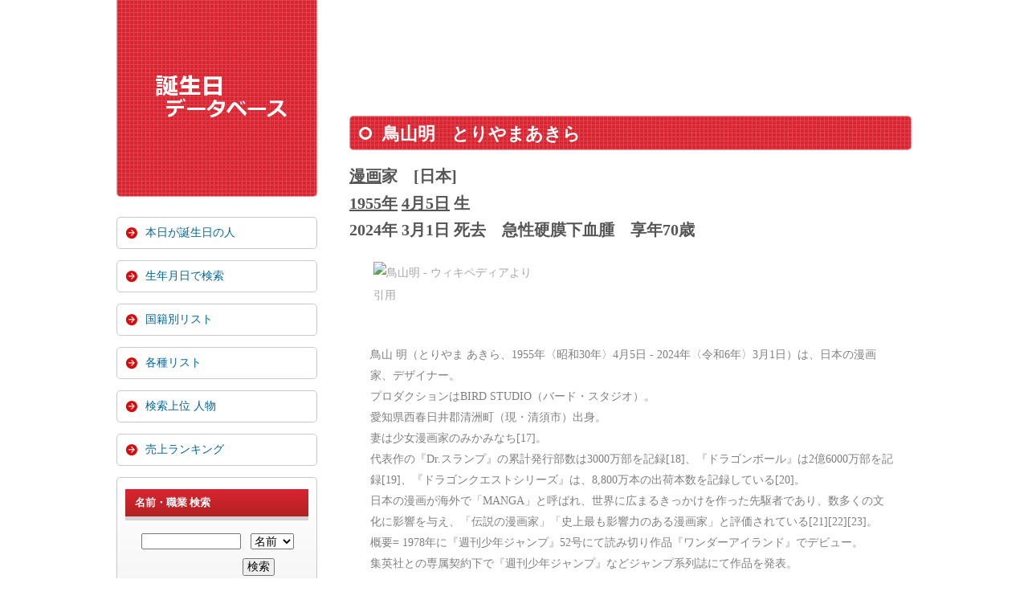

--- FILE ---
content_type: text/html; charset=UTF-8
request_url: https://birthday-database.com/person.html?id=27983
body_size: 5412
content:
<!doctype html>
<html lang="ja">
<head>
<meta charset="utf-8">

<title>鳥山明 (漫画家) の発表作品,経歴などの情報 - 誕生日データベース</title>
<meta name="description" content="鳥山明 (日本,1955年4月5日生まれ) の略歴や情報,関連する画像・本などを一覧表示します。">
<meta name="viewport" content="width=device-width">
<link rel="shortcut icon" href="/images/birthday.ico">
<link rel="stylesheet" href="/css/style.css?date=20240415">
<link rel='dns-prefetch' href='//lh3.googleusercontent.com' />
<link rel='dns-prefetch' href='//pagead2.googlesyndication.com' />
<link rel='dns-prefetch' href='//adservice.google.co.jp' />
<link rel='dns-prefetch' href='//adservice.google.com' />
<link rel='dns-prefetch' href='//googleads.g.doubleclick.net' />
<script data-ad-client="ca-pub-5262943935023977" async src="https://pagead2.googlesyndication.com/pagead/js/adsbygoogle.js"></script>
<script type="text/javascript">

  var _gaq = _gaq || [];
  _gaq.push(['_setAccount', 'UA-1259002-58']);
  _gaq.push(['_trackPageview']);

  (function() {
    var ga = document.createElement('script'); ga.type = 'text/javascript'; ga.async = true;
    ga.src = ('https:' == document.location.protocol ? 'https://ssl' : 'http://www') + '.google-analytics.com/ga.js';
    var s = document.getElementsByTagName('script')[0]; s.parentNode.insertBefore(ga, s);
  })();

</script>
<script>
document.addEventListener("DOMContentLoaded", function() {
  var lazyImages = [].slice.call(document.querySelectorAll("img.lazy"));

  if ("IntersectionObserver" in window) {
    let lazyImageObserver = new IntersectionObserver(function(entries, observer) {
      entries.forEach(function(entry) {
        if (entry.isIntersecting) {
          let lazyImage = entry.target;
          lazyImage.src = lazyImage.dataset.src;
          if (typeof lazyImage.dataset.srcset === "undefined") {
          }else{
              lazyImage.srcset = lazyImage.dataset.srcset;
          }
          lazyImage.classList.remove("lazy");
          lazyImageObserver.unobserve(lazyImage);
        }
      });
    });

    lazyImages.forEach(function(lazyImage) {
      lazyImageObserver.observe(lazyImage);
    });
  } else {
    // Possibly fall back to a more compatible method here
  }
});
</script>
<script src="https://polyfill.io/v2/polyfill.min.js?features=IntersectionObserver"></script>
</head>

<body>

<div id="container">

<header>
<h4>
<a href="https://birthday-database.com/">
<picture>
   <source type="image/webp" srcset="/images/logo.webp">
   <img src="/images/logo.png" width="180" height="60" alt="生年月日データベース">
</picture>
</a>
</h4>
</header>

<div id="contents">

<div id="main">


<div class="google_ads_top">
<!-- 誕生日 Responsive -->
<ins class="adsbygoogle"
     style="display:block"
     data-ad-client="ca-pub-5262943935023977"
     data-ad-slot="9886137263"
     data-ad-format="horizontal"
     data-full-width-responsive="false"></ins>
<script>
(adsbygoogle = window.adsbygoogle || []).push({});
</script>
</div>


<section>
<h1 class="namae">鳥山明<span class="margin_left_20px"></span>とりやまあきら</h1>

<div class="height10px"></div>
<section>
<h2 class="color_job_birthday"><a class="to_job_list" href="job.html?career=manga">漫画</a>家<span class="margin_left_20px"></span>[日本]</h2>
</section>

<section>
<h2 class="color_job_birthday"><a class="to_job_list" href="https://birthday-database.com/day.html?year=1955">1955年</a> <a class="to_job_list" href="https://birthday-database.com/day.html?date=m04d05">4月5日</a> 生</h2>
</section>
<div class="date_of_death">2024年 3月1日 死去<span class="margin_left_20px"></span>急性硬膜下血腫<span class="margin_left_20px"></span>享年70歳</div>
<img class="profile_photo lazy" src="/images/now_loading.png" data-src="//upload.wikimedia.org/wikipedia/commons/thumb/e/ec/Mural_de_Akira_Toriyama_en_La_Victoria%2C_Lima.jpg/250px-Mural_de_Akira_Toriyama_en_La_Victoria%2C_Lima.jpg" width="220" alt="鳥山明 - ウィキペディアより引用">
	<div class="wikipedia"><p class="wiki_summary">鳥山 明（とりやま あきら、1955年〈昭和30年〉4月5日 - 2024年〈令和6年〉3月1日）は、日本の漫画家、デザイナー。<br>
プロダクションはBIRD STUDIO（バード・スタジオ）。<br>愛知県西春日井郡清洲町（現・清須市）出身。<br>妻は少女漫画家のみかみなち&#91;17&#93;。<br>
代表作の『Dr.スランプ』の累計発行部数は3000万部を記録&#91;18&#93;、『ドラゴンボール』は2億6000万部を記録&#91;19&#93;、『ドラゴンクエストシリーズ』は、8,800万本の出荷本数を記録している&#91;20&#93;。<br>
日本の漫画が海外で「MANGA」と呼ばれ、世界に広まるきっかけを作った先駆者であり、数多くの文化に影響を与え、「伝説の漫画家」「史上最も影響力のある漫画家」と評価されている&#91;21&#93;&#91;22&#93;&#91;23&#93;。<br>


概要=
1978年に『週刊少年ジャンプ』52号にて読み切り作品『ワンダーアイランド』でデビュー。<br>集英社との専属契約下で『週刊少年ジャンプ』などジャンプ系列誌にて作品を発表。<br>
代表作の『Dr.スランプ』と『ドラゴンボール』はいずれもテレビアニメ化され、1981年から1999年にかけてフジテレビ系列の毎週水曜日19時 - 19時30分にて『Dr.スランプ アラレちゃん』から始まり、『ドラゴンボール』『ドラゴンボールZ』『ドラゴンボールGT』『ドクタースランプ』と、長期にわたり鳥山原作のアニメが放映されていた。<br>
漫画家としての活動の合間にデザイナーとしても活動し、『ドラゴンクエストシリーズ』、『クロノ・トリガー』、『ブルー ……</p></div>
	<div class="wikipedia_url"><a class="wikipedia_url" rel="nofollow" href="https://ja.wikipedia.org/wiki/鳥山明" target="_blank">Wikipediaで詳細を見る</a></div>
	
<div id="google_kensaku"><a href="https://www.google.com/search?q=鳥山明" target="_blank"><span class="google_search_logo"></span>「鳥山明」をGoogle検索</a></div>
<section><div class="date_from_birthday">
	<div class="passed_days">鳥山明さんが誕生してから、70年と291日が経過しました。(25859日)</div>
	
	<div class="passed_days">亡くなってから、1年と326日が経ちました。(691日)</div>
	
	<div class="passed_days">25168日間 生きました。</div>
	</div></section>
    <div class="kanren_jinbutsu">
    <section>
    <h4 class="kanren_jinbutsu">「鳥山明」と関連する人物</h4>
    <ol>
    <li class="related_person"><a class="kanren_jinbutsu" href="person.html?id=17884">堀井雄二</a></li>
    
    <li class="related_person"><a class="kanren_jinbutsu" href="person.html?id=15735">桂正和</a></li>
    
    <li class="related_person"><a class="kanren_jinbutsu" href="person.html?id=33707">さくまあきら</a></li>
    
    <li class="related_person"><a class="kanren_jinbutsu" href="person.html?id=794">尾田栄一郎</a></li>
    
    <li class="related_person"><a class="kanren_jinbutsu" href="person.html?id=28232">ジャッキー・チェン</a></li>
    
    <li class="related_person"><a class="kanren_jinbutsu" href="person.html?id=19725">小山茉美</a></li>
    
    <li class="related_person"><a class="kanren_jinbutsu" href="person.html?id=12115">岸本斉史</a></li>
    
    <li class="related_person"><a class="kanren_jinbutsu" href="person.html?id=15827">秋本治</a></li>
    
    <li class="related_person"><a class="kanren_jinbutsu" href="person.html?id=13820">坂口博信</a></li>
    
    <li class="related_person"><a class="kanren_jinbutsu" href="person.html?id=1186">さくらももこ</a></li>
    
    <li class="related_person"><a class="kanren_jinbutsu" href="person.html?id=18831">井上雄彦</a></li>
    
    <li class="related_person"><a class="kanren_jinbutsu" href="person.html?id=33910">古谷徹</a></li>
    
    <li class="related_person"><a class="kanren_jinbutsu" href="person.html?id=11717">手塚治虫</a></li>
    
    <li class="related_person"><a class="kanren_jinbutsu" href="person.html?id=15133">田村淳</a></li>
    
    <li class="related_person"><a class="kanren_jinbutsu" href="person.html?id=2583">空知英秋</a></li>
    
    <li class="related_person"><a class="kanren_jinbutsu" href="person.html?id=17358">笑福亭鶴瓶</a></li>
    
    <li class="related_person"><a class="kanren_jinbutsu" href="person.html?id=14003">ブルース・リー</a></li>
    
    <li class="related_person"><a class="kanren_jinbutsu" href="person.html?id=20484">光田康典</a></li>
    
    <li class="related_person"><a class="kanren_jinbutsu" href="person.html?id=32862">加藤和恵</a></li>
    
    <li class="related_person"><a class="kanren_jinbutsu" href="person.html?id=45815">森下孝三</a></li>
    
    <li class="related_person"><a class="kanren_jinbutsu" href="person.html?id=17178">森田まさのり</a></li>
    
    <li class="related_person"><a class="kanren_jinbutsu" href="person.html?id=3763">浅田弘幸</a></li>
    
    <li class="related_person"><a class="kanren_jinbutsu" href="person.html?id=3635">荒木飛呂彦</a></li>
    
    <li class="related_person"><a class="kanren_jinbutsu" href="person.html?id=3739">いしかわじゅん</a></li>
    
    <li class="related_person"><a class="kanren_jinbutsu" href="person.html?id=18686">ちばてつや</a></li>
    
    <li class="related_person"><a class="kanren_jinbutsu" href="person.html?id=15167">ウォルト・ディズニー</a></li>
    
    <li class="related_person"><a class="kanren_jinbutsu" href="person.html?id=43272">エマニュエル・マクロン</a></li>
    
    <li class="related_person"><a class="kanren_jinbutsu" href="person.html?id=51343">ジョー・バイデン</a></li>
    
    <li class="related_person"><a class="kanren_jinbutsu" href="person.html?id=30422">久保帯人</a></li>
    
    <li class="related_person"><a class="kanren_jinbutsu" href="person.html?id=2567">二ノ宮知子</a></li>
    </ol>
	</section>
	</div>
	
	<section>
	<h3 class="index_title background_orange"><span class="white_square"></span>推定関連画像</h3>
	<ul>
	
		<li class="ama_pictures">
		<a rel="nofollow" href="https://www.amazon.co.jp/dp/408858130X?tag=jyulucdocorpf-22&linkCode=osi&th=1&psc=1" target="_blank">
	   <img class="amazon_pictures lazy" title="鳥山明 THE WORLD (ジャンプコミックス デラックス)" src="/images/now_loading.png" data-src="https://m.media-amazon.com/images/I/51PlmlcjJZL._SL160_.jpg"></a>
	   </li>
	
		<li class="ama_pictures">
		<a rel="nofollow" href="https://www.amazon.co.jp/dp/4087925080?tag=jyulucdocorpf-22&linkCode=osi&th=1&psc=1" target="_blank">
	   <img class="amazon_pictures lazy" title="鳥山明 ドラゴンクエスト イラストレーションズ (愛蔵版コミックス)" src="/images/now_loading.png" data-src="https://m.media-amazon.com/images/I/416bfqkmrOL._SL160_.jpg"></a>
	   </li>
	
		<li class="ama_pictures">
		<a rel="nofollow" href="https://www.amazon.co.jp/dp/B00IYJ09KK?tag=jyulucdocorpf-22&linkCode=osi&th=1&psc=1" target="_blank">
	   <img class="amazon_pictures lazy" title="SAND LAND (ジャンプコミックスDIGITAL)" src="/images/now_loading.png" data-src="https://m.media-amazon.com/images/I/61puBfcLtVL._SL160_.jpg"></a>
	   </li>
	
		<li class="ama_pictures">
		<a rel="nofollow" href="https://www.amazon.co.jp/dp/4087825205?tag=jyulucdocorpf-22&linkCode=osi&th=1&psc=1" target="_blank">
	   <img class="amazon_pictures lazy" title="DRAGON BALL 超画集 (愛蔵版コミックス)" src="/images/now_loading.png" data-src="https://m.media-amazon.com/images/I/51HyutMtvZL._SL160_.jpg"></a>
	   </li>
	
	</ul>
	</section>
	
<div class="float_clear"></div>

</section>

<div class="google_related_contents">
<div class="height30px"></div>
<aside>
<!-- 誕生日 Responsive -->
<ins class="adsbygoogle"
     style="display:block"
     data-ad-client="ca-pub-5262943935023977"
     data-ad-slot="9886137263"
     data-ad-format="auto"
     data-full-width-responsive="false"></ins>
<script>
(adsbygoogle = window.adsbygoogle || []).push({});
</script>
</aside>
</div>

</div>
<!--/main-->

<div id="sub">

<nav id="mainmenu">
<ul>
<li><a href="https://birthday-database.com/">本日が誕生日の人</a></li>
<li><a href="/day.html">生年月日で検索</a></li>
<li><a href="/nationality.html">国籍別リスト</a></li>
<li><a href="/job.html">各種リスト</a></li>
<li><a href="/person.html">検索上位 人物</a></li>
<li><a href="/dmm_merchandise.html">売上ランキング</a></li>
</ul>
</nav>


<aside class="box1 mb1em">
<h6 class="mb1em">名前・職業 検索</h6>

<form method="get" action="retrieval.html" class="srchbox">   
<input type="text" name="value" value="" size="20" style="width:120px; margin-left:20px; margin-bottom:8px;">
<select name="field" style="width:54px;margin-left:8px;margin-bottom:8px;">
   <option value="name">名前</option>
   <option value="job">職業</option>
</select>
<br>
<input type="submit" value="検索" style="width:40px; margin-left:146px;">
</form>
</aside>

<div class="height20px"></div>
<aside>

<!-- 誕生日 Responsive -->
<ins class="adsbygoogle"
		style="display:block"
		data-ad-client="ca-pub-5262943935023977"
		data-ad-slot="9886137263"
		data-ad-format="auto"
		data-full-width-responsive="false"></ins>
<script>
(adsbygoogle = window.adsbygoogle || []).push({});
</script>
</aside>
</div>
<!--/sub-->


<div id="pagetop"><a href="#">&#x2191; PAGE TOP</a></div>

</div>
<!--/contents-->

<footer>


<small>Copyright&copy; 2011-2026 birthday-database.com All Rights Reserved.</small>


</footer>

</div>
<!--/container-->

<script type="text/javascript">
if (OCwindowWidth() < 480) {
	open_close("newinfo_hdr", "newinfo");
}
</script>
<script type="text/javascript">
(function(doc, win) {
  function main() {
    // GoogleAdSense読込み
    var ad = doc.createElement('script');
    ad.type = 'text/javascript';
    ad.async = true;
    ad.src = 'https://pagead2.googlesyndication.com/pagead/js/adsbygoogle.js';
    var sc = doc.getElementsByTagName('script')[0];
    sc.parentNode.insertBefore(ad, sc);
  }

  // 遅延読込み
  var lazyLoad = false;
  function onLazyLoad() {
    if (lazyLoad === false) {
      // 複数呼び出し回避 + イベント解除
      lazyLoad = true;
      win.removeEventListener('scroll', onLazyLoad);
      win.removeEventListener('mousemove', onLazyLoad);
      win.removeEventListener('mousedown', onLazyLoad);
      win.removeEventListener('touchstart', onLazyLoad);

      main();
    }
  }
  win.addEventListener('scroll', onLazyLoad);
  win.addEventListener('mousemove', onLazyLoad);
  win.addEventListener('mousedown', onLazyLoad);
  win.addEventListener('touchstart', onLazyLoad);
  win.addEventListener('load', function() {
    // ドキュメント途中（更新時 or ページ内リンク）
    if (doc.documentElement.scrollTop != 0 || doc.body.scrollTop != 0) {
      onLazyLoad();
    }
  });
})(document, window);
</script>
</body>
</html>


--- FILE ---
content_type: text/html; charset=utf-8
request_url: https://www.google.com/recaptcha/api2/aframe
body_size: 267
content:
<!DOCTYPE HTML><html><head><meta http-equiv="content-type" content="text/html; charset=UTF-8"></head><body><script nonce="CMTsSIFqYaTWfgHEek5QxQ">/** Anti-fraud and anti-abuse applications only. See google.com/recaptcha */ try{var clients={'sodar':'https://pagead2.googlesyndication.com/pagead/sodar?'};window.addEventListener("message",function(a){try{if(a.source===window.parent){var b=JSON.parse(a.data);var c=clients[b['id']];if(c){var d=document.createElement('img');d.src=c+b['params']+'&rc='+(localStorage.getItem("rc::a")?sessionStorage.getItem("rc::b"):"");window.document.body.appendChild(d);sessionStorage.setItem("rc::e",parseInt(sessionStorage.getItem("rc::e")||0)+1);localStorage.setItem("rc::h",'1768950975707');}}}catch(b){}});window.parent.postMessage("_grecaptcha_ready", "*");}catch(b){}</script></body></html>